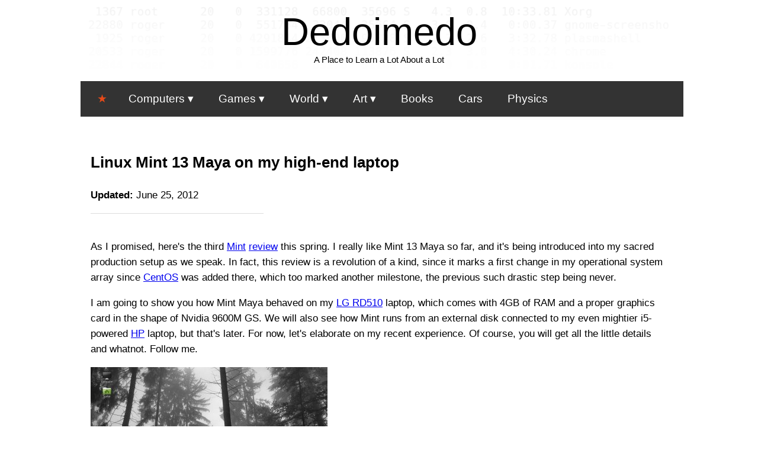

--- FILE ---
content_type: text/html
request_url: https://www.dedoimedo.com/computers/linux-mint-maya-high-end.html
body_size: 5088
content:
<!DOCTYPE html>
<html lang="en">
    <head>
        <meta http-equiv="Content-Type" content="text/html; charset=utf-8" />
        <meta name="viewport" content="width=device-width, initial-scale=1" />
        <meta name="description" content="Short review of Linux Mint 13 Maya 64-bit installed on a high-end machine with Nvidia graphics card, including serious problems with live session due to Nouveau driver, setup in a quadruple-boot configuration, import of a large gaming user profile, Nvidia drivers and tweaks, system usage, performance, responsiveness, games, and more" />
        <link href="../css/new.css" rel="stylesheet" type="text/css" />
        <link href="../css/legacy.css" rel="stylesheet" type="text/css" />
        <link href="/images/site_icon.ico" rel="shortcut icon" />
        <link href="/rss_feed.xml" rel="alternate" type="application/rss+xml" title="Dedoimedo RSS" />
		<!-- Google tag (gtag.js) -->
		<script async src="https://www.googletagmanager.com/gtag/js?id=G-W2PR7PG3X9"></script>
		<script>
		window.dataLayer = window.dataLayer || [];
		function gtag(){dataLayer.push(arguments);}
		gtag('js', new Date());

		gtag('config', 'G-W2PR7PG3X9');
		</script>
		<!-- END Google tag (gtag.js) -->
        <title>Linux Mint 13 Maya on my high-end laptop</title>
    </head>
    <body>
    <div id="container">
        <div id="topframe">
            <div id="sitetitle">
                <a href="/index.html">Dedoimedo</a>
            </div>
            <div id="sitetitlesub">
                <a href="/index.html">A Place to Learn a Lot About a Lot</a>
            </div>
        </div>
        <!-- Mobile menu - not shown on viewport above 512 px -->
        <div id="topnav">
        <label for="show-menu" class="show-menu">&#x2261; Menu</label> 
        <input type="checkbox" id="show-menu" role="button" />
        <ul id="menu">
            <li>
                <a href="/computer_software.html">Computers</a>
            </li>
            <li>
                <a href="/computer_games.html">Games</a>
            </li>
            <li>
                <a href="/life_topics.html">World</a>
            </li>
            <li>
                <a href="/art_3d.html">Art</a>
            </li>
            <li>
                <a href="/books.html">Books</a>
            </li>
            <li>
                <a href="/cars.html">Cars</a>
            </li>
            <li>
                <a href="/physics.html">Physics</a>
            </li>
            <li>
                <a href="/about.html">About</a>
            </li>
            <li>
                <a href="#">Back to Top</a>
            </li>
        </ul></div>
        <!-- Desktop menu - not shown on viewport below 511 px -->
        <nav>
            <ul>
                <li>
                    <a href="#">&#x2605;</a>
                </li>
                <li>
                    <a href="/computer_software.html">Computers</a>
                    <ul>
                        <li>
                            <a href="/linux.html">Linux</a>
                        </li>
                        <li>
                            <a href="/windows.html">Windows</a>
                        </li>
                        <li>
                            <a href="/virtualization.html">Virtualization</a>
                        </li>
                        <li>
                            <a href="/hardware.html">Hardware</a>
                        </li>
                        <li>
                            <a href="/internet.html">Internet</a>
                        </li>
                        <li>
                            <a href="/media.html">Media</a>
                        </li>
                        <li>
                            <a href="/office.html">Office</a>
                        </li>
                        <li>
                            <a href="/unix.html">UNIX</a>
                        </li>
                        <li>
                            <a href="/other-software.html">Various</a>
                        </li>
                    </ul>
                </li>
                <li>
                    <a href="/computer_games.html">Games</a>
                    <ul>
                        <li>
                            <a href="/game-reviews.html">Reviews</a>
                        </li>
                        <li>
                            <a href="/linux-games.html">Linux games</a>
                        </li>
                        <li>
                            <a href="/games/reviving_old_games.html">Old games</a>
                        </li>
                    </ul>
                </li>
                <li>
                    <a href="/life_topics.html">World</a>
                    <ul>
                        <li>
                            <a href="/life-wisdom.html">Life topics</a>
                        </li>
                        <li>
                            <a href="/greatest_sites.html">Greatest sites</a>
                        </li>
                        <li>
                            <a href="/life/kackensprecher.html">Nonsense</a>
                        </li>
                        <li>
                            <a href="https://www.youtube.com/user/Dedoimedo">Youtube channel</a>
                        </li>
                    </ul>
                </li>
                <li>
                    <a href="/art_3d.html">Art</a>
                    <ul>
                        <li>
                            <a href="/renders.html">3D design</a>
                        </li>
                        <li>
                            <a href="/interior-design.html">Interior design</a>
                        </li>
                        <li>
                            <a href="/maps.html">Linux maps</a>
                        </li>
                        <li>
                            <a href="/models.html">Models</a>
                        </li>
                    </ul>
                </li>
                <li>
                    <a href="/books.html">Books</a>
                </li>
                <li>
                    <a href="/cars.html">Cars</a>
                </li>
                <li>
                    <a href="/physics.html">Physics</a>
                </li>
            </ul>
        </nav>
        <div class="clearsides"></div>
        <div id="content">
			<div class="titlebar">
			  Linux Mint 13 Maya on my high-end laptop
			</div>
			  <p>
				<span class="bold_text">Updated:</span> June 25, 2012
			  </p>
			  <div class="divider_sec"></div>
			  <p>
				As I promised, here's the third <a href="linux-mint-maya.html">Mint</a> <a href=
				"linux-mint-maya-mate.html">review</a> this spring. I really like Mint 13 Maya so far, and it's being
				introduced into my sacred production setup as we speak. In fact, this review is a revolution of a kind, since
				it marks a first change in my operational system array since <a href="centos-desktop-cool.html">CentOS</a> was
				added there, which too marked another milestone, the previous such drastic step being never.
			  </p>
			  <p>
				I am going to show you how Mint Maya behaved on my <a href="my-new-laptop.html">LG RD510</a> laptop, which
				comes with 4GB of RAM and a proper graphics card in the shape of Nvidia 9600M GS. We will also see how Mint
				runs from an external disk connected to my even mightier i5-powered <a href="my-new-new-laptop.html">HP</a>
				laptop, but that's later. For now, let's elaborate on my recent experience. Of course, you will get all the
				little details and whatnot. Follow me.
			  </p>
			  <p>
				<img style="width: 400px; height: 250px;" alt="Teaser" src=
				"../images/computers_years/2012_1/mint-13-high-teaser.jpg">
			  </p>
			  <h2>
				Trying to get Mint installed - Nouveau again
			  </h2>
			  <p>
				Once more, the inferior Nvidia-esque driver almost made it impossible for me to enjoy my laptop and its pricey
				card properly. Similar to my <a href="ubuntu-pangolin-high-end.html">Pangolin</a> experience, the live session
				was virtually unusable due to Nouveau. In fact, it froze after a short while so I had to reboot and then try to
				install the system in the compatibility mode. Only this meant no X.
			  </p>
			  <p>
				I finally managed to get a simple VESA desktop by changing the bootloader command line and appending
				<span class="red_text">nouveau.modeset=0</span>. It is rather ironic that I was able to use my system more
				efficiently with a 1994 video mode than the supposedly modern driver that causes nothing but trouble. In fact,
				given the sluggishness, the crashes, the freezes, the excessive heating of the graphics cards, the guzzling of
				memory, and everything else, can someone explain why this driver exists in the first place? Why the hell anyone
				would want or need this monumental piece of dung? Just to have a fancy high-resolution splash?
			  </p>
			  <p>
				Anyhow, the Mint fallback mode is quite cute. It looks somewhat like MATE, although not really. But it does
				everything that it's supposed to do.
			  </p>
			  <p>
				<img style="width: 640px; height: 384px;" alt="Fallback desktop" src=
				"../images/computers_years/2012_1/mint-13-high-fallback-desktop.jpg">
			  </p>
			  <p>
				Now, as to my installation, let me elaborate on the setup. Up until recently, the RD510 machine used to have
				three Ubuntu instances and one CentOS. The Ubuntu repertoire included two <a href=
				"ubuntu-lucid.html">Lucids</a> and one <a href="ubuntu-maverick.html">Maverick</a>, which was used primarily
				for gaming. I have already replaced the first Lucid with Pangolin a few weeks ago. And now, I decided to
				replace the gaming distro with Mint. This also meant importing a very elaborate user account with almost 100GB
				worth of games and downloads.
			  </p><img style="width: 680px; height: 408px;" alt="Fallback mode, installing" src=
			  "../images/computers_years/2012_1/mint-13-high-fallback-install.jpg"><br>
			  <p>
				The installation was quick, and the setup fairly painless.
			  </p>
			  <h2>
				Running Maya
			  </h2>
			  <p>
				On first boot, I found out that Nouveau was still present and running, making my desktop suck. This time, I
				held long enough to get the proprietary drivers installed so that I could end the reign of suckiness once and
				for all. <a href="ubuntu-pangolin-nvidia.html">Armored</a> with my experience from Pangolin, I went for the
				post-release Nvidia updates. The driver version is 295.49.
			  </p>
			  <p>
				<img style="width: 600px; height: 464px;" alt="Nvidia panel" src=
				"../images/computers_years/2012_1/mint-13-high-nvidia-panel.jpg">
			  </p>
			  <p>
				Now, time to start enjoying and exploring. The imported system did come up fine, reusing the desktop wallpaper
				from the Maverick installation. All of my documents, images and settings were there, plus the tons of games
				setup in the home directory. Unfortunately, the set of games committed to /usr and /opt from the previous
				system were gone and would have to be reinstalled.
			  </p>
			  <p>
				<img style="width: 680px; height: 425px;" alt="Imported desktop" src=
				"../images/computers_years/2012_1/mint-13-high-imported.jpg">
			  </p>
			  <p>
				The distro did preserve the menu entries, reminding me what I had to fix.
			  </p>
			  <p>
				<img style="width: 600px; height: 619px;" alt="Games in the menu" src=
				"../images/computers_years/2012_1/mint-13-high-games-menu.jpg">
			  </p>
			  <h3>
				System resources
			  </h3>
			  <p>
				With the Nvidia driver in place, Mint started tolling about 550MB of RAM, but after disabling the VSync option,
				as I've explained in my other review, the figure went down about 10%, becoming almost identical to the one
				shown in the Ubuntu parent's system monitor. The responsiveness is also improved, and there's a slight yet
				noticeable drop in the CPU activity. I did test with various games, and they run quickly and smoothly.
			  </p>
			  <p>
				<img style="width: 680px; height: 425px;" alt="Resources, with VSync" src=
				"../images/computers_years/2012_1/mint-13-high-system-vsync.jpg">
			  </p>
			  <p>
				<img style="width: 680px; height: 425px;" alt="Resources, with no VSync" src=
				"../images/computers_years/2012_1/mint-13-high-system-no-vsync.jpg">
			  </p>
			  <p>
				Here's a quick teaser of a game, which we will discuss in the coming days:
			  </p>
			  <p>
				<img style="width: 600px; height: 450px;" alt="Game teaser" src=
				"../images/computers_years/2012_1/mint-13-high-game-teaser.jpg">
			  </p>
			  <h3>
				Other things
			  </h3>
			  <p>
				You would probably want to know how everything else went. Well, things worked out just fine, which does not
				come as a surprise. Network connectivity, multimedia playback, overall stability, suspend &amp; resume, no
				worries there. A system as minty as you can expect.
			  </p>
			  <p>
				<img style="width: 640px; height: 400px;" alt="Final looks" src=
				"../images/computers_years/2012_1/mint-13-high-final.jpg">
			  </p>
			  <h2>
				Conclusion
			  </h2>
			  <p>
				Linux Mint 13 Maya is a worthy addition to my production setup, and I'm looking forward to playing with it,
				tweaking, enjoying, exposing bugs, and then writing about it. Hopefully, there will be none, but given the fact
				some of those are carry overs from Ubuntu and others caused by bad business decisions to spoil the kernel with
				inferior code, some ought to come out, like a shy mushroom after a handsome radioactive fallout. Well, time
				will tell.
			  </p>
			  <p>
				For now, Mint + Nvidia seems like a good combo. Again, I must reiterate the experience is almost identical to
				the one I had with Ubuntu 12.04. In a way, I am disappointed, since usually you get the fewest problems with
				Nvidia when its comes to the graphics stack. Only this time, the harrowing Nouveau experience, the regressions
				in the driver that lead to sub-optimal performance, and the need for post-install tweaks to get extra juice and
				framerate from your card does leave a bad aftertaste. I would like to recommend every single Mint user out
				there who feels even the slightest sluggishness in their desktop experience to check for the running Nouveau
				module, and if it's there, kill it with fire.
			  </p>
			  <p>
				The family tumors aside, Mint is a good and useful operating system. And there's a first. Even since having
				discovered Mint long long ago, it has finally made its way into my circle of trust. What remains to be decided
				is what I'm going to replace the remaining Lucid installation with. Another Ubuntu, another Maya, something
				else?
			  </p>
			  <p>
				Cheers.
			  </p>
        </div>
        <div class="clearsides"></div>
    </div>
    <div id="footer">
        <div id="incontainer">
            <div id="navcontainer">
                <div class="navb">
                    <ul>
                        <li>
                            <a href="/about.html">About</a>
                        </li>
                        <li>
                            <a href="/contact_me.html">Contact</a>
                        </li>
                        <li>
                            <a href="/faq.html">FAQ</a>
                        </li>
                        <li>
                            <a href="/terms_of_use.html">Terms</a>
                        </li>
                    </ul>
                </div>
                <div class="navb">
                    <ul>
                        <li>
                            <a href="/advertise-new.html">Advertise</a>
                        </li>
                        <li>
                            <a href="/support-dedoimedo.html">Support</a>
                        </li>
                        <li>
                            <a href="/rss_feed.xml">Subscribe</a>
                        </li>
                    </ul>
                </div>
                <div class="navb">
                    <ul>
                        <li>
                            <a href="/index.html">Home</a>
                        </li>
                        <li>
                            <a href="#">Top</a>
                        </li>
                    </ul>
                </div>
            </div>
            <div class="clearsides"></div>
            <p>Valid 
            <a href="https://validator.w3.org/check?uri=referer">HTML</a> 
            <a href="https://jigsaw.w3.org/css-validator/validator?uri=https://www.dedoimedo.com">CSS</a> 
            <a href="https://validator.w3.org/feed/check.cgi?url=https://www.dedoimedo.com/rss_feed.xml">RSS</a></p>
            <p>
            <a href="https://creativecommons.org/licenses/by-nc-nd/4.0/">CC BY-NC-ND 4.0</a> @ Dedoimedo 2006-2026</p>
        </div>
    </div>
	<!-- Begin end of page scripts -->
	<script src="https://cc.cdn.civiccomputing.com/9/cookieControl-9.9.min.js"></script><script>var config = { apiKey: 'cab034a47abfc403182b8b17871618f99e2d83ba', product: 'PRO', excludedCountries: ['all'],	text: { title: 'This site uses cookies.', intro: 'Dedoimedo.com has been designed for maximum privacy and security from scratch, and it will function well with Javascript and cookies disabled. However, if you do wish to use some of the extended functionality provided by third-party scripts, please consider enabling cookies for each relevant category separately.', necessaryTitle: 'Optional Cookies', necessaryDescription: 'Please note: based on your cookie choices, this overlay window may show again on subsequent page loads.'}, optionalCookies: [{name: 'analytics', label: 'Google Analytics', initialConsentState: 'on', description: 'Dedoimedo.com uses Google Analytics for statistical purposes. Dedoimedo.com tracks only page view events, using session cookies (auto-deleted after you leave the site), with no advertising or remarketing. If you consent, cookies may be set.', cookies: ["_ga","_ga*"], onAccept : function(){}, onRevoke: function(){},}], initialState: "OPEN", position: 'RIGHT', theme: 'LIGHT'}; CookieControl.load( config );</script>
	<!-- End end of page scripts -->
	</body>
</html>


--- FILE ---
content_type: text/css
request_url: https://www.dedoimedo.com/css/new.css
body_size: 2542
content:
/* Main CSS document */

body {
	background: white;
	color: black;
	font-size: 20px;
	line-height: 32px;
	word-wrap: break-word !important;
	font-family: Verdana,Arial,Helvetica,sans-serif;
	margin-left: auto;
	margin-right: auto;
}
	
#container {
	width: 1008px;
	margin: 0 auto;
	background: #ffffff /*#FDFDFD;*/
}

#topframe {
	background-image: url("../images/home-banner.png");
	background-color: #ffffff;
	background-repeat: no-repeat;
	padding-top: 30px;
}

#sitetitle {
	font-size: 65px;
	text-align: center;
}

#sitetitle a {
	text-decoration: none;
	color: #000000;
}

#sitetitlesub {
	font-size: 15px;
	margin-top: 15px;
	text-align: center;
}

#sitetitlesub a {
	text-decoration: none;
	color: #000000;
}

nav {
	margin: 20px 0 0 0;
	background-color: #333333;
	padding-left: 10px;
	width: 100%;
}

nav ul {
	padding: 0;
	margin: 0;
	list-style: none;
	position: relative;
	z-index: 1;
}
	
nav ul li {
	display:inline-block;
	background-color: #333333;
}

nav a {
	display: block;
	padding: 0 18px;
	color: #ffffff;
	font-size: 19px;
	line-height: 60px;
	text-decoration: none;
}

nav a:hover { 
	color: #e64a19;
}

/* Dropdown hidden by default */
nav ul ul {
	display: none;
	position: absolute; 
	top: 60px;
}
	
/* Dropdowns on hover */
nav ul li:hover > ul {
	display: inherit;
}

/* Color and padding for first nav element */
nav ul li:first-child > a {
	color: #e64a19;
	padding-right: 12px;
}

nav ul ul li:first-child > a {
	color: #ffffff;
}

nav ul ul li:first-child > a:hover {
	color: #e64a19;
}

/* 1st dropdown */
nav ul ul li {
	width: 170px;
	float: none;
	display: list-item;
	position: relative;
	background-color: #333333;
	padding-left: 5px;
}

nav ul ul li a {
	color: #ffffff;
	font-size: 15px;
}

/* Nth dropdown	*/
nav ul ul ul li {
	position: relative;
	top: -60px; 
	left: 150px;
}
	
/* Dropdown symbol */
nav li > a:after { content: " \25BE"; } /* 2193 */
nav li > a:only-child:after { content: ''; }

/* Search frame */
#search {
	float: right;
	margin-top: -60px;
	padding-top: 15px;
	width: 27%;
	background-color: #333333;
	height: 45px;
	line-height: 20px;
	padding-right: 5px;
}

/* Main content div */
#content {
	/*border-top: 1px solid #aaaaaa;*/
	/*background-color: #fefefe;*/
	padding: 2em 1em;
	text-align: left;
	font-weight: normal;
	font-style: normal;
	font-size: 17px;
	line-height: 26px;
	clear: both;
}

#content > ul { list-style-type: disc; margin-left: 1em; margin-bottom: 17px; margin-top: 17px; padding-left: 0em; }
#content > ul li { margin-bottom: 7px; }

#content > ol { 
	list-style-type: decimal;
	list-style-position: outside;
	margin-top: 17px;
	margin-bottom: 17px;
	padding-left: 2em;
	display: table;
	/*counter-reset: bar;*/
}

#content > ol li { margin-top: 7px; margin-bottom: 7px; }
#content > ol li ol { margin-top: 7px; margin-bottom: 7px; list-style-type: upper-latin; }
#content > ol li ol li ol { margin-top: 7px; margin-bottom: 7px; list-style-type: lower-latin; }

/* Social links */
#soc {
	padding: 20px 15px 0px 15px;
	border-top: 1px solid #dddddd;
}

/* Recommended sites */
#recommended {
	background-color: #ffffff;
	color: #000000;
	border-top: 1px solid #dddddd;
	padding: 25px 15px 20px 15px;
	margin-bottom: 70px;
	margin-top: 20px;
	clear: both;
}

.recomlink {
	float: left;
	padding-right: 35px;
	font-size: 13px;
	font-weight: bold;
	text-transform: uppercase;
}

.recomlink  a {
	text-decoration: none;
}

.recomlink  a:hover {
	color: #e64a19;
}

/* Mon links */
.ingph {
	clear: both;
	margin: 1.75em 0;
}

#mon {
	border-top: 1px solid #dddddd;
	margin-top: 20px;
	margin-bottom: 25px;
	padding: 15px;
}

#mon p {
	font-weight: bold;
	text-transform: uppercase;
	line-height: 20px;
	margin-bottom: 1.5em;
}

/* Footer */
#footer {
	background-color: #333333; /*#333333;*/
	border-top: 1px solid #aaaaaa;
	padding-bottom: 20px;
	margin-top: 25px;
	margin-bottom: -8px;
	width: 100%;
}

#footer p {
	color: #ffffff; /*#ffffff;*/
	padding-left: 20px;
	font-size: 12px;
	line-height: normal;
}

#footer p > a {
	text-decoration: none;
	color: #e64a19;
}

#footer p > a:hover {
	color: #e64a19;
}

#footer p > a:visited {
	color: #e64a19;
}

#incontainer {
	width: 1008px;
	margin: 0 auto;
}

#navcontainer {
	display: flex;
    justify-content: space-between;
}

.navb {
	margin-top: 20px;
	margin-bottom: 20px;
	background-color: #333333;
	padding-left: 10px;
	width: 25%;
	float: left;
}

.navb ul {
	padding: 0;
	margin: 0;
	list-style: none;
	position: relative;
	}
	
.navb ul li {
	display: block;
	background-color: #333333;
	}

.navb a {
	display: block;
	padding: 2px 10px;
	color: #ffffff;
	font-size: 17px;
	line-height: 34px;
	text-decoration: none;
}

.navb a:hover { 
	color: #e64a19;
}

.vld {
	float: left;
	margin-right: 1em;
}

.imgvalign {
	vertical-align: top;
}

/* Headers */
h1, h2 { font-weight: bold; font-size: 24px; margin-top: 36px; line-height: 38px; }
h3 { font-weight: bold; font-size: 21px; margin-top: 31px; line-height: 34px; }
h4 { font-weight: bold; font-size: 18px; margin-top: 27px; line-height: 28px; }

h1 > a { color: inherit; text-decoration: none; }
h2 > a { color: inherit; text-decoration: none; }
h3 > a { color: inherit; text-decoration: none; }
h4 > a { color: inherit; text-decoration: none; }

h1 > a:hover { color: #e64a19; }
h2 > a:hover { color: #e64a19; }
h3 > a:hover { color: #e64a19; }
h4 > a:hover { color: #e64a19; }

/* General properties */
.underline_text { text-decoration: underline; }
.bold_text { font-weight: bold; }
.italic_text { font-style: italic; }
.italic_bold_text {font-style: italic; font-weight: bold; }
.red_text, .red_text_2 { color: #ff0000; }
.blue_text { color: #0000ff; }
.superscript { font-size: x-small; vertical-align: super; }
.striken { text-decoration: line-through; }
.clearsides { clear: both; }

/* Other styles */
.imgcaption {
	clear: both;
	font-size: 14px;
	line-height: 14px;
	color: #000088;
	margin-top: 0;
	margin-bottom: 1.75em;
	width: 800px;
}

.imgborder {
	border: 1px solid #dddddd; /*#333333;*/
	box-sizing: content-box;
	padding: 10px;
}

/* Float and width to create table-like layout */
.newarticle {
	float: left;
	width: 100%;
}	

.index_teaser {
	float: left;
	margin-top: 1.5em;
	width: 230px;
}

.newarticletext {
	float: left;
	width: 735px;
}

/* Image previews */
.thumbview {
	float: left;
	margin-right: 1em;
	margin-bottom: 1em;
	padding: 8px;
	border: 1px solid #dddddd;
	line-height: 17px !important;
	font-size: 17px !important;
}

/*.thumbview img {
	object-fit: contain;
	width: 128px !important;
	height: 128px !important;
}*/

.date {
	margin-bottom: 1em;
	padding-bottom: 1em;
	border-bottom: 1px solid #dddddd;
	width: 60%;
}

.date a {
	text-decoration: none;
}

.readmore {
	font-size: 19px;
	margin-bottom: 4em;
	/*text-transform: uppercase;*/
	/*clear: both;*/
}

.readmore a { text-decoration: none; }
.readmore a:hover { color: #e64a19; }

.sectiondiv { 
	clear: both;
	width: 60%;
	border-bottom: 1px solid #dddddd;
	margin-bottom: 1em;
}

.articlelink {
	font-size: 20px;
	line-height: 20px;
	margin-bottom: 0;
}

.spacer { height: 0.5em; }
.spacergrs { height: 1.5em; }
.negpadding { margin-top: -0.5em; }

/* Change margin for first instance of article link inside content div */
#content > .articlelink {
	margin-top: 2.5em;
}

#content > .articlelink ~ .articlelink {
	margin-top: 1em;
}

.articlelink  a {
	text-decoration: none;
}

.articlelink  a:hover {
	color: #e64a19;;
}

.articledate {
	font-size: smaller;
	margin-top: 0.25em;
	margin-bottom: 1.75em;
}

/* Video wrapper for mobile */
.videowrapper {
	float: none;
	clear: both;
	width: 100%;
	position: relative;
	padding-bottom: 56.25%;
	padding-top: 25px;
	height: 0;
}

.videowrapper iframe {
	position: absolute;
	top: 0;
	left: 0;
	width: 100%;
	height: 100%;
}

/* Responsive menu for mobile */
#topnav {
	margin-top: 10px;
}

#topnav ul {
	position: absolute;
    list-style-type: none;
    margin: 0;
    padding: 0;
	clear: both;
}

#topnav li a {
    display:block;
    height: 60px;
    line-height: 60px;
    min-width: 150px;
    color: #ffffff;
    background-color: #555555;
    text-decoration: none;
    text-align: left;
	padding-left: 19px;
	font-size: smaller;
	width: 95%;
}

#topnav li a:hover {
    color: #e64a19;
}

/* Show menu label and default hidden */
.show-menu {
    text-decoration: none;
    color: #e64a19;
    background: #333333;
    text-align: left;
    /*padding: 17px 0;*/
	padding-left: 17px !important;
    display: none;
}
/* Hide checkbox */
input[type=checkbox]{
    display: none;
}
/* Show menu when hidden checkbox is checked */
input[type=checkbox]:checked ~ #menu{
    display: block;
}

/* Topnav responsive styles*/
@media screen and (max-width : 767px){
    /* Inline dropdown links */
    #topnav ul {
        position: static;
        display: none;
    }
    /* Item separation */
    #topnav li {
        border-top: 1px solid #ffffff;
    }
    /* Make all menu links full width */
    #topnav ul li, li a {
        width: 100%;
    }
    /* Display show menu link */
    .show-menu {
		padding: 14px 0;
        display:block;
		margin-top: 20px;
    }
}

/* Topnav not displayed on larger screens */
@media only screen and (min-width: 768px) {
	#topnav {
		display: none;
	}
}

@media only screen and (min-width: 768px) and (max-width: 1023px) {
	#container {
		width: auto;
	}
	
	nav {
		clear: both;
		width: 100%;
		box-sizing: border-box;
		padding-left: 0;
	}
	
	nav ul {
		position: absolute;
		background-color: #333333;
		padding-left: 7px;
		width: 100%;
		box-sizing: border-box;
	}
	
	#search {
		clear: both;
		width: 98%;
		border-top: 1px solid #ffffff;
		background-color: #333333;
		padding-bottom: 14px;
		padding-left: 3%;
		margin-top: 70px;
	}
	
	#content {
		margin-top: 4.75em;
	}
	
	nav a {
		padding: 0 8px;
	}
	
	.newarticletext  {
		width: 66%;
	}

	img {
		object-fit: contain;
		max-width: 100% !important;
		height: 100% !important;
	}

	.imgcaption {
		width: auto;
	}
	
	#footer {
		width: auto;
	}
	
	#incontainer {
		width: auto;
	}
}

/* Nav shown on larger screens */
@media only screen and (max-width: 767px) {
	nav {
		display: none;
	}
	
	/* Rescale all images proportionally to fit viewport */	
	img {
		object-fit: contain;
		max-width: 100% !important;
		height: 100% !important;
	}

	#container {
		width: auto;
		word-wrap: normal;
	}
	
	#sitetitle {
		width: 100%;
		font-size: 55px;
	}
	
	#sitetitlesub {
		font-size: 14px;
	}
	
	#search {
		clear: both;
		width: 97%;
		border-top: 1px solid #ffffff;
		background-color: #333333;
		padding-bottom: 14px;	
		padding-left: 3%;
		margin-top: 10px;
	}
	
	#content {
		/* background-color: #efefef; */
	}
	
	#recommended {
		margin-bottom: 5em;
	}
	
	#recommended:first-child {
		font-size: 28px;
	}
	.recomlink {
		width: auto;
		clear: both;
		font-size: 15px;
		line-height: 40px;
	}

	#incontainer {
		width: auto;
		margin: inherit;
	}
	
	#navcontainer {
		display: inherit;
		justify-content: inherit;
	}
	.navb {
		width: auto;
		clear: both;
	}
	
	.navb a {
		font-size: 20px;
		line-height: 44px;
	}
	
	#footer {
		padding-top: 1.5em;
		margin-top: 10px;
	}

	#footer p {
		font-size: 14px;
		padding-right: 3em;
		margin-top: 2em;
	}

	.index_teaser {
		float: none;
		width: 200px;
	}

	.newarticle {
		float: left;
		width: 100%;
	}	

	.newarticletext {
		float: left;
		width: auto;
	}
	
	.date {
		width: 100%;
	}
	
	.readmore {
		font-size: 21px;
	}
	
	.divider_ad {
		width: 100%;
	}
	
	.thumbview {
		width: 128px;
	}
	
	/* .thumbview:nth-child(even) {
		margin-right: 0;
	} */

	.imgborder {
		box-sizing: border-box;
	}
	
	.imgcaption {
		width: auto;
	}
	
	.imgvalign {
		vertical-align: baseline;
		margin-bottom: 1em;
	}
}


--- FILE ---
content_type: text/css
request_url: https://www.dedoimedo.com/css/legacy.css
body_size: 554
content:
/* Old style used for backward compatibility */

.titlebar {
	font-size: 26px;
	font-weight: bold;
	line-height: 34px;
	margin-top: 1em;
	margin-bottom: 1em;
	padding-top: 0;
	padding-bottom: 0;
}

.sub_titlebar {
	font-weight: bold;
	font-size: 24px;
	line-height: 34px;
	padding: 1em 1em 1em 0em;
	text-transform: uppercase;
	border-bottom: 1px solid #dddddd;
	float: left;
	position: relative;
	clear: both;
}

.sub_titlebar a { text-decoration: none; }
.sub_titlebar a:hover { color: #e64a19; }

.subinner {
	margin-right: 36px;
	float: left;
}

.subinner:last-child { margin-right: 0px; }

.title_teaser, .title_teaser a {
	clear: both;
	font-size: 26px;
	font-weight: bold;
	line-height: 34px;
	margin-top: 1em;
	margin-bottom: 1em;
	padding-top: 0;
	padding-bottom: 0;
	text-decoration: none;
	color: #000000;
}

.title_teaser a:hover { color: #e64a19; }

.divider_sec {
	width: 30%;
	border-bottom: 1px solid #dddddd;
	margin-bottom: 2.5em;
}

.divider_sec2 {
	width: 60%;
	border-bottom: 1px solid #dddddd;
	margin-bottom: 3em;
}

.divtable11_spec {
	background-color: #FFFFCC;
	border: dashed 1px #CC9933;
	padding: 0.75em 1.5em 0.75em 0.75em;
	margin-bottom: 1em;
	position: relative;
	float: left;
	clear: both;
}

.divtable6 {
	font-family: Courier;
	font-size: 16px;
	color: white;
	background-color: #161616;
	border: solid 1px #888888;
	padding: 1em;
	width: 86%;
}

.announce {
	background-color: #FFFFAA;
	border: dashed 1px #CC9933;
	padding: 1em;
	margin-bottom: 2.5em;
	font-size: 19px;
}

.intro2, .intro3, .intro4 {
	margin: 1em 0;
	padding: 1em;
	border: 1px solid #000000;
	background-color: #fcfcfc;
	overflow: hidden;
}

/* Table decor */
.decorations1, .decorations7 {
	color: #000088;
	font-size: 14px;
	line-height: 14px;
	vertical-align: text-top !important;
	padding-bottom: 21px;
}

/* Table properties */
.custom1, .custom2, .custom3, .custom4, .custom5, .custom6, .custom7, .custom8, .custom9, .custom10, .custom11  { 
	width: 100%;
	text-align: center;
	border: 1px solid #dddddd;
	padding: 2em;
	margin: 2em 0;
}

/* Single column padding exception */
.custom1 tr:nth-child(even) > td:only-child.decorations1 { padding: 0 24%; }
.custom2 tr:nth-child(even) > td:only-child.decorations1 { padding: 0 24%; }
.custom3 tr:nth-child(even) > td:only-child.decorations1 { padding: 0 24%; }
.custom4 tr:nth-child(even) > td:only-child.decorations1 { padding: 0 24%; }
.custom5 tr:nth-child(even) > td:only-child.decorations1 { padding: 0 24%; }
.custom6 tr:nth-child(even) > td:only-child.decorations1 { padding: 0 24%; }
.custom7 tr:nth-child(even) > td:only-child.decorations1 { padding: 0 24%; }
.custom8 tr:nth-child(even) > td:only-child.decorations1 { padding: 0 24%; }
.custom9 tr:nth-child(even) > td:only-child.decorations1 { padding: 0 24%; }
.custom10 tr:nth-child(even) > td:only-child.decorations1 { padding: 0 24%; }
.custom11 tr:nth-child(even) > td:only-child.decorations1 { padding: 0 24%; }

.tcomp, .tcomp1 {
	word-wrap: break-word !important;
	border: 1px solid #dddddd;
	padding: 0em;
	margin: 2em 0;
	table-layout: fixed;
	white-space: normal;
	/*display: block;
	overflow-x: auto;*/
}

.tcomp { text-align: center; }
.tcomp1{ text-align: left; }

.tcomp th { padding: 1em; vertical-align: top !important;}
.tcomp td { padding: 1em; border: 1px solid #dddddd; vertical-align: top !important;}
.tcomp td:first-child { text-align: left; padding-right: 5em; }
.tcomp tr:first-child { background-color: #dddddd; font-weight: bold; }

.tcomp1 th { padding: 1em; vertical-align: top !important;}
.tcomp1 td { padding: 1em; border: 1px solid #dddddd; vertical-align: top !important;}
.tcomp1 td:first-child { padding-right: 5em; }
.tcomp1 tr:first-child { background-color: #dddddd; font-weight: bold; }

@media screen and (max-width : 767px){
	.divtable6 {
		word-wrap: break-word !important;
	}

	.custom1 tr:nth-child(even) > td:only-child.decorations1 { padding: 0; }
	.custom2 tr:nth-child(even) > td:only-child.decorations1 { padding: 0; }
	.custom3 tr:nth-child(even) > td:only-child.decorations1 { padding: 0; }
	.custom4 tr:nth-child(even) > td:only-child.decorations1 { padding: 0; }
	.custom5 tr:nth-child(even) > td:only-child.decorations1 { padding: 0; }
	.custom6 tr:nth-child(even) > td:only-child.decorations1 { padding: 0; }
	.custom7 tr:nth-child(even) > td:only-child.decorations1 { padding: 0; }
	.custom8 tr:nth-child(even) > td:only-child.decorations1 { padding: 0; }
	.custom9 tr:nth-child(even) > td:only-child.decorations1 { padding: 0; }
	.custom10 tr:nth-child(even) > td:only-child.decorations1 { padding: 0; }
	.custom11 tr:nth-child(even) > td:only-child.decorations1 { padding: 0; }
	
	.tcomp, .tcomp1 {
		display: block;
		overflow-x: auto;
	}
}